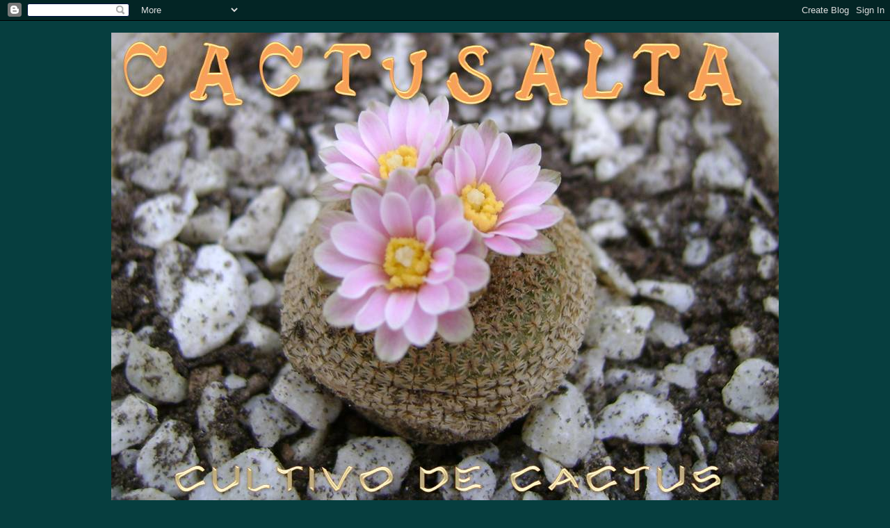

--- FILE ---
content_type: text/html; charset=UTF-8
request_url: http://cactusalta.blogspot.com/2010/01/parodia-maasii-iturbe-jujuy.html
body_size: 11854
content:
<!DOCTYPE html>
<html dir='ltr'>
<head>
<link href='https://www.blogger.com/static/v1/widgets/2944754296-widget_css_bundle.css' rel='stylesheet' type='text/css'/>
<meta content='text/html; charset=UTF-8' http-equiv='Content-Type'/>
<meta content='blogger' name='generator'/>
<link href='http://cactusalta.blogspot.com/favicon.ico' rel='icon' type='image/x-icon'/>
<link href='http://cactusalta.blogspot.com/2010/01/parodia-maasii-iturbe-jujuy.html' rel='canonical'/>
<link rel="alternate" type="application/atom+xml" title="CACTUSALTA - Atom" href="http://cactusalta.blogspot.com/feeds/posts/default" />
<link rel="alternate" type="application/rss+xml" title="CACTUSALTA - RSS" href="http://cactusalta.blogspot.com/feeds/posts/default?alt=rss" />
<link rel="service.post" type="application/atom+xml" title="CACTUSALTA - Atom" href="https://www.blogger.com/feeds/8785810853290465480/posts/default" />

<link rel="alternate" type="application/atom+xml" title="CACTUSALTA - Atom" href="http://cactusalta.blogspot.com/feeds/3423678693740304298/comments/default" />
<!--Can't find substitution for tag [blog.ieCssRetrofitLinks]-->
<link href='https://blogger.googleusercontent.com/img/b/R29vZ2xl/AVvXsEhW3Cqw2oqmQZpUsuElzpon39L1WijU2iM1AXsMgskhYwMdguRG8sOZUA3DvJRXV4HK68ohx_XdyBkqSPO8mWI2R8VmBi3w1uFrjzV8sYa-jKmBo8Cy8ABhSYbo1AyPVZquo4VKx6tHvHE/s400/DSC02240.jpg' rel='image_src'/>
<meta content='http://cactusalta.blogspot.com/2010/01/parodia-maasii-iturbe-jujuy.html' property='og:url'/>
<meta content='CACTUSALTA' property='og:title'/>
<meta content=' PARODIA MAASII - Iturbe - Jujuy -  ' property='og:description'/>
<meta content='https://blogger.googleusercontent.com/img/b/R29vZ2xl/AVvXsEhW3Cqw2oqmQZpUsuElzpon39L1WijU2iM1AXsMgskhYwMdguRG8sOZUA3DvJRXV4HK68ohx_XdyBkqSPO8mWI2R8VmBi3w1uFrjzV8sYa-jKmBo8Cy8ABhSYbo1AyPVZquo4VKx6tHvHE/w1200-h630-p-k-no-nu/DSC02240.jpg' property='og:image'/>
<title>CACTUSALTA</title>
<style id='page-skin-1' type='text/css'><!--
/*
-----------------------------------------------
Blogger Template Style
Name:     Minima Stretch
Date:     26 Feb 2004
----------------------------------------------- */
/* Use this with templates/template-twocol.html */
body {
background:#063E3F;
margin:0;
color:#f2984c;
font:x-small Georgia Serif;
font-size/* */:/**/small;
font-size: /**/small;
text-align: center;
}
a:link {
color:#5588aa;
text-decoration:none;
}
a:visited {
color:#78B749;
text-decoration:none;
}
a:hover {
color:#00FF80;
text-decoration:underline;
}
a img {
border-width:0;
}
/* Header
-----------------------------------------------
*/
#header-wrapper {
margin:0 2% 10px;
border:1px solid #063E3F;
}
#header {
margin: 5px;
border: 1px solid #063E3F;
text-align: center;
color:#666666;
}
#header-inner {
background-position: center;
margin-left: auto;
margin-right: auto;
}
#header h1 {
margin:5px 5px 0;
padding:15px 20px .25em;
line-height:1.2em;
text-transform:uppercase;
letter-spacing:.2em;
font: normal normal 200% Georgia, Serif;
}
#header a {
color:#666666;
text-decoration:none;
}
#header a:hover {
color:#666666;
}
#header .description {
margin:0 5px 5px;
padding:0 20px 15px;
text-transform:uppercase;
letter-spacing:.2em;
line-height: 1.4em;
font: normal normal 78% 'Trebuchet MS', Trebuchet, Arial, Verdana, Sans-serif;
color: #999999;
}
#header img {
margin-left: auto;
margin-right: auto;
}
/* Outer-Wrapper
----------------------------------------------- */
#outer-wrapper {
margin:0;
padding:10px;
text-align:left;
font: normal bold 99% Verdana, sans-serif;
}
#main-wrapper {
margin-left: 2%;
width: 67%;
float: left;
display: inline;       /* fix for doubling margin in IE */
word-wrap: break-word; /* fix for long text breaking sidebar float in IE */
overflow: hidden;      /* fix for long non-text content breaking IE sidebar float */
}
#sidebar-wrapper {
margin-right: 2%;
width: 25%;
float: right;
display: inline;       /* fix for doubling margin in IE */
word-wrap: break-word; /* fix for long text breaking sidebar float in IE */
overflow: hidden;      /* fix for long non-text content breaking IE sidebar float */
}
/* Headings
----------------------------------------------- */
h2 {
margin:1.5em 0 .75em;
font:normal bold 85% Trebuchet, Trebuchet MS, Arial, sans-serif;
line-height: 1.4em;
text-transform:uppercase;
letter-spacing:.2em;
color:#CAF99B;
}
/* Posts
-----------------------------------------------
*/
h2.date-header {
margin:1.5em 0 .5em;
}
.post {
margin:.5em 0 1.5em;
border-bottom:1px dotted #063E3F;
padding-bottom:1.5em;
}
.post h3 {
margin:.25em 0 0;
padding:0 0 4px;
font-size:140%;
font-weight:normal;
line-height:1.4em;
color:#00FF80;
}
.post h3 a, .post h3 a:visited, .post h3 strong {
display:block;
text-decoration:none;
color:#00FF80;
font-weight:normal;
}
.post h3 strong, .post h3 a:hover {
color:#f2984c;
}
.post-body {
margin:0 0 .75em;
line-height:1.6em;
}
.post-body blockquote {
line-height:1.3em;
}
.post-footer {
margin: .75em 0;
color:#CAF99B;
text-transform:uppercase;
letter-spacing:.1em;
font: normal normal 78% 'Trebuchet MS', Trebuchet, Arial, Verdana, Sans-serif;
line-height: 1.4em;
}
.comment-link {
margin-left:.6em;
}
.post img, table.tr-caption-container {
padding:4px;
border:1px solid #063E3F;
}
.tr-caption-container img {
border: none;
padding: 0;
}
.post blockquote {
margin:1em 20px;
}
.post blockquote p {
margin:.75em 0;
}
/* Comments
----------------------------------------------- */
#comments h4 {
margin:1em 0;
font-weight: bold;
line-height: 1.4em;
text-transform:uppercase;
letter-spacing:.2em;
color: #CAF99B;
}
#comments-block {
margin:1em 0 1.5em;
line-height:1.6em;
}
#comments-block .comment-author {
margin:.5em 0;
}
#comments-block .comment-body {
margin:.25em 0 0;
}
#comments-block .comment-footer {
margin:-.25em 0 2em;
line-height: 1.4em;
text-transform:uppercase;
letter-spacing:.1em;
}
#comments-block .comment-body p {
margin:0 0 .75em;
}
.deleted-comment {
font-style:italic;
color:gray;
}
.feed-links {
clear: both;
line-height: 2.5em;
}
#blog-pager-newer-link {
float: left;
}
#blog-pager-older-link {
float: right;
}
#blog-pager {
text-align: center;
}
/* Sidebar Content
----------------------------------------------- */
.sidebar {
color: #CAF99B;
line-height: 1.5em;
}
.sidebar ul {
list-style:none;
margin:0 0 0;
padding:0 0 0;
}
.sidebar li {
margin:0;
padding-top:0;
padding-right:0;
padding-bottom:.25em;
padding-left:15px;
text-indent:-15px;
line-height:1.5em;
}
.sidebar .widget, .main .widget {
border-bottom:1px dotted #063E3F;
margin:0 0 1.5em;
padding:0 0 1.5em;
}
.main .Blog {
border-bottom-width: 0;
}
/* Profile
----------------------------------------------- */
.profile-img {
float: left;
margin-top: 0;
margin-right: 5px;
margin-bottom: 5px;
margin-left: 0;
padding: 4px;
border: 1px solid #063E3F;
}
.profile-data {
margin:0;
text-transform:uppercase;
letter-spacing:.1em;
font: normal normal 78% 'Trebuchet MS', Trebuchet, Arial, Verdana, Sans-serif;
color: #CAF99B;
font-weight: bold;
line-height: 1.6em;
}
.profile-datablock {
margin:.5em 0 .5em;
}
.profile-textblock {
margin: 0.5em 0;
line-height: 1.6em;
}
.profile-link {
font: normal normal 78% 'Trebuchet MS', Trebuchet, Arial, Verdana, Sans-serif;
text-transform: uppercase;
letter-spacing: .1em;
}
/* Footer
----------------------------------------------- */
#footer {
width:660px;
clear:both;
margin:0 auto;
padding-top:15px;
line-height: 1.6em;
text-transform:uppercase;
letter-spacing:.1em;
text-align: center;
}

--></style>
<link href='https://www.blogger.com/dyn-css/authorization.css?targetBlogID=8785810853290465480&amp;zx=4ad3e594-34dc-46f8-a522-0ec637b56fe2' media='none' onload='if(media!=&#39;all&#39;)media=&#39;all&#39;' rel='stylesheet'/><noscript><link href='https://www.blogger.com/dyn-css/authorization.css?targetBlogID=8785810853290465480&amp;zx=4ad3e594-34dc-46f8-a522-0ec637b56fe2' rel='stylesheet'/></noscript>
<meta name='google-adsense-platform-account' content='ca-host-pub-1556223355139109'/>
<meta name='google-adsense-platform-domain' content='blogspot.com'/>

</head>
<body>
<div class='navbar section' id='navbar'><div class='widget Navbar' data-version='1' id='Navbar1'><script type="text/javascript">
    function setAttributeOnload(object, attribute, val) {
      if(window.addEventListener) {
        window.addEventListener('load',
          function(){ object[attribute] = val; }, false);
      } else {
        window.attachEvent('onload', function(){ object[attribute] = val; });
      }
    }
  </script>
<div id="navbar-iframe-container"></div>
<script type="text/javascript" src="https://apis.google.com/js/platform.js"></script>
<script type="text/javascript">
      gapi.load("gapi.iframes:gapi.iframes.style.bubble", function() {
        if (gapi.iframes && gapi.iframes.getContext) {
          gapi.iframes.getContext().openChild({
              url: 'https://www.blogger.com/navbar/8785810853290465480?po\x3d3423678693740304298\x26origin\x3dhttp://cactusalta.blogspot.com',
              where: document.getElementById("navbar-iframe-container"),
              id: "navbar-iframe"
          });
        }
      });
    </script><script type="text/javascript">
(function() {
var script = document.createElement('script');
script.type = 'text/javascript';
script.src = '//pagead2.googlesyndication.com/pagead/js/google_top_exp.js';
var head = document.getElementsByTagName('head')[0];
if (head) {
head.appendChild(script);
}})();
</script>
</div></div>
<div id='outer-wrapper'><div id='wrap2'>
<!-- skip links for text browsers -->
<span id='skiplinks' style='display:none;'>
<a href='#main'>skip to main </a> |
      <a href='#sidebar'>skip to sidebar</a>
</span>
<div id='header-wrapper'>
<div class='header section' id='header'><div class='widget Header' data-version='1' id='Header1'>
<div id='header-inner'>
<a href='http://cactusalta.blogspot.com/' style='display: block'>
<img alt='CACTUSALTA' height='720px; ' id='Header1_headerimg' src='https://blogger.googleusercontent.com/img/b/R29vZ2xl/AVvXsEjFfj6TNfnz1GBRiTSm6XvD14eAhAUSLoCv4BIvEfKcoohDZqk7YkyHkKaq4rRqRrGRvqAnnTVMmNCujNlAeUVHH6y4iF7IzR4AULBKqXhnnwRFs73XoJC9uQrSEEHcGEcIv3jqunVH3lY/s1600-r/portADA.jpg' style='display: block' width='960px; '/>
</a>
</div>
</div></div>
</div>
<div id='content-wrapper'>
<div id='crosscol-wrapper' style='text-align:center'>
<div class='crosscol no-items section' id='crosscol'></div>
</div>
<div id='main-wrapper'>
<div class='main section' id='main'><div class='widget Blog' data-version='1' id='Blog1'>
<div class='blog-posts hfeed'>

          <div class="date-outer">
        
<h2 class='date-header'><span>jueves, 7 de enero de 2010</span></h2>

          <div class="date-posts">
        
<div class='post-outer'>
<div class='post hentry uncustomized-post-template' itemprop='blogPost' itemscope='itemscope' itemtype='http://schema.org/BlogPosting'>
<meta content='https://blogger.googleusercontent.com/img/b/R29vZ2xl/AVvXsEhW3Cqw2oqmQZpUsuElzpon39L1WijU2iM1AXsMgskhYwMdguRG8sOZUA3DvJRXV4HK68ohx_XdyBkqSPO8mWI2R8VmBi3w1uFrjzV8sYa-jKmBo8Cy8ABhSYbo1AyPVZquo4VKx6tHvHE/s400/DSC02240.jpg' itemprop='image_url'/>
<meta content='8785810853290465480' itemprop='blogId'/>
<meta content='3423678693740304298' itemprop='postId'/>
<a name='3423678693740304298'></a>
<div class='post-header'>
<div class='post-header-line-1'></div>
</div>
<div class='post-body entry-content' id='post-body-3423678693740304298' itemprop='description articleBody'>
<div class="separator" style="clear: both; text-align: center;"><a href="https://blogger.googleusercontent.com/img/b/R29vZ2xl/AVvXsEhW3Cqw2oqmQZpUsuElzpon39L1WijU2iM1AXsMgskhYwMdguRG8sOZUA3DvJRXV4HK68ohx_XdyBkqSPO8mWI2R8VmBi3w1uFrjzV8sYa-jKmBo8Cy8ABhSYbo1AyPVZquo4VKx6tHvHE/s1600-h/DSC02240.jpg" imageanchor="1" style="margin-left: 1em; margin-right: 1em;"><img border="0" ps="true" src="https://blogger.googleusercontent.com/img/b/R29vZ2xl/AVvXsEhW3Cqw2oqmQZpUsuElzpon39L1WijU2iM1AXsMgskhYwMdguRG8sOZUA3DvJRXV4HK68ohx_XdyBkqSPO8mWI2R8VmBi3w1uFrjzV8sYa-jKmBo8Cy8ABhSYbo1AyPVZquo4VKx6tHvHE/s400/DSC02240.jpg" /></a><br />
</div><div align="center">PARODIA MAASII - Iturbe - Jujuy -<br />
</div>
<div style='clear: both;'></div>
</div>
<div class='post-footer'>
<div class='post-footer-line post-footer-line-1'>
<span class='post-author vcard'>
Publicado por
<span class='fn' itemprop='author' itemscope='itemscope' itemtype='http://schema.org/Person'>
<meta content='https://www.blogger.com/profile/14836131937020339398' itemprop='url'/>
<a class='g-profile' href='https://www.blogger.com/profile/14836131937020339398' rel='author' title='author profile'>
<span itemprop='name'>ESTEBAN PAKER  - TITO -</span>
</a>
</span>
</span>
<span class='post-timestamp'>
</span>
<span class='post-comment-link'>
</span>
<span class='post-icons'>
<span class='item-control blog-admin pid-1186420096'>
<a href='https://www.blogger.com/post-edit.g?blogID=8785810853290465480&postID=3423678693740304298&from=pencil' title='Editar entrada'>
<img alt='' class='icon-action' height='18' src='https://resources.blogblog.com/img/icon18_edit_allbkg.gif' width='18'/>
</a>
</span>
</span>
<div class='post-share-buttons goog-inline-block'>
</div>
</div>
<div class='post-footer-line post-footer-line-2'>
<span class='post-labels'>
Etiquetas:
<a href='http://cactusalta.blogspot.com/search/label/Parodia' rel='tag'>Parodia</a>
</span>
</div>
<div class='post-footer-line post-footer-line-3'>
<span class='post-location'>
</span>
</div>
</div>
</div>
<div class='comments' id='comments'>
<a name='comments'></a>
</div>
</div>

        </div></div>
      
</div>
<div class='blog-pager' id='blog-pager'>
<span id='blog-pager-newer-link'>
<a class='blog-pager-newer-link' href='http://cactusalta.blogspot.com/2010/01/blossfeldia-liliputana-alemania-salta.html' id='Blog1_blog-pager-newer-link' title='Entrada más reciente'>Entrada más reciente</a>
</span>
<span id='blog-pager-older-link'>
<a class='blog-pager-older-link' href='http://cactusalta.blogspot.com/2010/01/lobivia-marsoneri-cuesta-de-lipan-jujuy.html' id='Blog1_blog-pager-older-link' title='Entrada antigua'>Entrada antigua</a>
</span>
<a class='home-link' href='http://cactusalta.blogspot.com/'>Inicio</a>
</div>
<div class='clear'></div>
<div class='post-feeds'>
</div>
</div></div>
</div>
<div id='sidebar-wrapper'>
<div class='sidebar section' id='sidebar'><div class='widget Profile' data-version='1' id='Profile1'>
<h2>CACTUSALTA</h2>
<div class='widget-content'>
<a href='https://www.blogger.com/profile/14836131937020339398'><img alt='Mi foto' class='profile-img' height='60' src='//blogger.googleusercontent.com/img/b/R29vZ2xl/AVvXsEj8-_lc7PfPCfSF9-MKpVA__E555Iv0-qmztHpZ9__MP9x2fhhDi-tB0yiIoa-TNKEvH2KTV1BgXtfpR8cFgfDA8T2hMx3Ve6jeqxIMzIzTthyI_uVGDJMtRaNy8hQyzg/s220/DSC01106.JPG' width='80'/></a>
<dl class='profile-datablock'>
<dt class='profile-data'>
<a class='profile-name-link g-profile' href='https://www.blogger.com/profile/14836131937020339398' rel='author' style='background-image: url(//www.blogger.com/img/logo-16.png);'>
ESTEBAN PAKER  - TITO -
</a>
</dt>
<dd class='profile-data'>Salta, Argentina</dd>
<dd class='profile-textblock'>Los cactus, un mundo mágico e infinito que no deja de sorprenderme cada día.
Corría 1999 cuando descubrí sus magnificas flores. Ahí comenzó mi pasión. 
Al tiempo, y gracias a una entrañable amiga aprendí su cultivo. 
Recorrí, y lo sigo haciendo, los puntos mas remotos de Salta y Jujuy. También he comenzado a recorrer otras provincias de Argentina.
A su vez esta pasión me llevo a Chile y  Bolivia,  permitiéndome conocer gente extraordinaria y tener cientos de amigos.
Una pasión que no tiene limites, que me deslumbra al ver sus espectaculares flores y  una pasión a la que le asigno todo mi tiempo libre.</dd>
</dl>
<a class='profile-link' href='https://www.blogger.com/profile/14836131937020339398' rel='author'>Ver todo mi perfil</a>
<div class='clear'></div>
</div>
</div><div class='widget Label' data-version='1' id='Label1'>
<h2>GENEROS</h2>
<div class='widget-content list-label-widget-content'>
<ul>
<li>
<a dir='ltr' href='http://cactusalta.blogspot.com/search/label/Acanthocalycium'>Acanthocalycium</a>
<span dir='ltr'>(2)</span>
</li>
<li>
<a dir='ltr' href='http://cactusalta.blogspot.com/search/label/Anacampseros'>Anacampseros</a>
<span dir='ltr'>(4)</span>
</li>
<li>
<a dir='ltr' href='http://cactusalta.blogspot.com/search/label/Blossfeldia'>Blossfeldia</a>
<span dir='ltr'>(2)</span>
</li>
<li>
<a dir='ltr' href='http://cactusalta.blogspot.com/search/label/Echeveria'>Echeveria</a>
<span dir='ltr'>(1)</span>
</li>
<li>
<a dir='ltr' href='http://cactusalta.blogspot.com/search/label/Echinopsis'>Echinopsis</a>
<span dir='ltr'>(10)</span>
</li>
<li>
<a dir='ltr' href='http://cactusalta.blogspot.com/search/label/Eriosyce'>Eriosyce</a>
<span dir='ltr'>(2)</span>
</li>
<li>
<a dir='ltr' href='http://cactusalta.blogspot.com/search/label/Gymnocalycium'>Gymnocalycium</a>
<span dir='ltr'>(40)</span>
</li>
<li>
<a dir='ltr' href='http://cactusalta.blogspot.com/search/label/Lobivia'>Lobivia</a>
<span dir='ltr'>(29)</span>
</li>
<li>
<a dir='ltr' href='http://cactusalta.blogspot.com/search/label/Maihueniopsis'>Maihueniopsis</a>
<span dir='ltr'>(7)</span>
</li>
<li>
<a dir='ltr' href='http://cactusalta.blogspot.com/search/label/Neowerdermannia'>Neowerdermannia</a>
<span dir='ltr'>(3)</span>
</li>
<li>
<a dir='ltr' href='http://cactusalta.blogspot.com/search/label/Opuntia'>Opuntia</a>
<span dir='ltr'>(3)</span>
</li>
<li>
<a dir='ltr' href='http://cactusalta.blogspot.com/search/label/Oreocereus'>Oreocereus</a>
<span dir='ltr'>(2)</span>
</li>
<li>
<a dir='ltr' href='http://cactusalta.blogspot.com/search/label/Parodia'>Parodia</a>
<span dir='ltr'>(26)</span>
</li>
<li>
<a dir='ltr' href='http://cactusalta.blogspot.com/search/label/Pterocactus'>Pterocactus</a>
<span dir='ltr'>(5)</span>
</li>
<li>
<a dir='ltr' href='http://cactusalta.blogspot.com/search/label/Puna'>Puna</a>
<span dir='ltr'>(13)</span>
</li>
<li>
<a dir='ltr' href='http://cactusalta.blogspot.com/search/label/Pyrrhocactus'>Pyrrhocactus</a>
<span dir='ltr'>(5)</span>
</li>
<li>
<a dir='ltr' href='http://cactusalta.blogspot.com/search/label/Rhipsalis'>Rhipsalis</a>
<span dir='ltr'>(1)</span>
</li>
<li>
<a dir='ltr' href='http://cactusalta.blogspot.com/search/label/Stetsonia'>Stetsonia</a>
<span dir='ltr'>(1)</span>
</li>
<li>
<a dir='ltr' href='http://cactusalta.blogspot.com/search/label/Sulcorebutia'>Sulcorebutia</a>
<span dir='ltr'>(2)</span>
</li>
<li>
<a dir='ltr' href='http://cactusalta.blogspot.com/search/label/Tephrocactus'>Tephrocactus</a>
<span dir='ltr'>(7)</span>
</li>
<li>
<a dir='ltr' href='http://cactusalta.blogspot.com/search/label/Trichocereus'>Trichocereus</a>
<span dir='ltr'>(12)</span>
</li>
<li>
<a dir='ltr' href='http://cactusalta.blogspot.com/search/label/Tunilla'>Tunilla</a>
<span dir='ltr'>(4)</span>
</li>
<li>
<a dir='ltr' href='http://cactusalta.blogspot.com/search/label/Yavia'>Yavia</a>
<span dir='ltr'>(1)</span>
</li>
<li>
<a dir='ltr' href='http://cactusalta.blogspot.com/search/label/crestaciones'>crestaciones</a>
<span dir='ltr'>(24)</span>
</li>
<li>
<a dir='ltr' href='http://cactusalta.blogspot.com/search/label/cumulopuntia'>cumulopuntia</a>
<span dir='ltr'>(1)</span>
</li>
<li>
<a dir='ltr' href='http://cactusalta.blogspot.com/search/label/denmoza'>denmoza</a>
<span dir='ltr'>(1)</span>
</li>
<li>
<a dir='ltr' href='http://cactusalta.blogspot.com/search/label/rebutia'>rebutia</a>
<span dir='ltr'>(36)</span>
</li>
</ul>
<div class='clear'></div>
</div>
</div><div class='widget Label' data-version='1' id='Label4'>
<h2>MIS CULTIVOS</h2>
<div class='widget-content list-label-widget-content'>
<ul>
<li>
<a dir='ltr' href='http://cactusalta.blogspot.com/search/label/Ariocarpus'>Ariocarpus</a>
<span dir='ltr'>(1)</span>
</li>
<li>
<a dir='ltr' href='http://cactusalta.blogspot.com/search/label/Astrophytum%201'>Astrophytum 1</a>
<span dir='ltr'>(9)</span>
</li>
<li>
<a dir='ltr' href='http://cactusalta.blogspot.com/search/label/Digitostigma'>Digitostigma</a>
<span dir='ltr'>(2)</span>
</li>
<li>
<a dir='ltr' href='http://cactusalta.blogspot.com/search/label/Echinopsis%201'>Echinopsis 1</a>
<span dir='ltr'>(1)</span>
</li>
<li>
<a dir='ltr' href='http://cactusalta.blogspot.com/search/label/Epithelantha'>Epithelantha</a>
<span dir='ltr'>(2)</span>
</li>
<li>
<a dir='ltr' href='http://cactusalta.blogspot.com/search/label/Eriosyce'>Eriosyce</a>
<span dir='ltr'>(2)</span>
</li>
<li>
<a dir='ltr' href='http://cactusalta.blogspot.com/search/label/Espostoa'>Espostoa</a>
<span dir='ltr'>(1)</span>
</li>
<li>
<a dir='ltr' href='http://cactusalta.blogspot.com/search/label/Gymnocactus'>Gymnocactus</a>
<span dir='ltr'>(1)</span>
</li>
<li>
<a dir='ltr' href='http://cactusalta.blogspot.com/search/label/Gymnocalycium%201'>Gymnocalycium 1</a>
<span dir='ltr'>(1)</span>
</li>
<li>
<a dir='ltr' href='http://cactusalta.blogspot.com/search/label/Lophophora'>Lophophora</a>
<span dir='ltr'>(1)</span>
</li>
<li>
<a dir='ltr' href='http://cactusalta.blogspot.com/search/label/Mammillaria'>Mammillaria</a>
<span dir='ltr'>(5)</span>
</li>
<li>
<a dir='ltr' href='http://cactusalta.blogspot.com/search/label/Neoporteria'>Neoporteria</a>
<span dir='ltr'>(1)</span>
</li>
<li>
<a dir='ltr' href='http://cactusalta.blogspot.com/search/label/Pilocereus'>Pilocereus</a>
<span dir='ltr'>(1)</span>
</li>
<li>
<a dir='ltr' href='http://cactusalta.blogspot.com/search/label/Trichocereus%20bridgesii'>Trichocereus bridgesii</a>
<span dir='ltr'>(1)</span>
</li>
<li>
<a dir='ltr' href='http://cactusalta.blogspot.com/search/label/Turbinicarpus'>Turbinicarpus</a>
<span dir='ltr'>(7)</span>
</li>
</ul>
<div class='clear'></div>
</div>
</div><div class='widget Label' data-version='1' id='Label2'>
<h2>SEMILLAS PARA LA VENTA</h2>
<div class='widget-content list-label-widget-content'>
<ul>
<li>
<a dir='ltr' href='http://cactusalta.blogspot.com/search/label/Semillas%20cactus%20de%20Argentina'>Semillas cactus de Argentina</a>
<span dir='ltr'>(1)</span>
</li>
</ul>
<div class='clear'></div>
</div>
</div><div class='widget Label' data-version='1' id='Label3'>
<h2>VIAJES - TOURS</h2>
<div class='widget-content list-label-widget-content'>
<ul>
<li>
<a dir='ltr' href='http://cactusalta.blogspot.com/search/label/PAISAJES-TRADICION-CACTACEAS'>PAISAJES-TRADICION-CACTACEAS</a>
<span dir='ltr'>(1)</span>
</li>
</ul>
<div class='clear'></div>
</div>
</div><div class='widget LinkList' data-version='1' id='LinkList2'>
<h2>UN LUGAR DE ENSUEÑO PARA UN RECONFORTABLE DESCANSO</h2>
<div class='widget-content'>
<ul>
<li><a href='http://www.remansosdelriochico.com.ar/'>http://www.remansosdelriochico.com.ar</a></li>
</ul>
<div class='clear'></div>
</div>
</div><div class='widget BlogList' data-version='1' id='BlogList1'>
<h2 class='title'>los blogs que me gustan</h2>
<div class='widget-content'>
<div class='blog-list-container' id='BlogList1_container'>
<ul id='BlogList1_blogs'>
<li style='display: block;'>
<div class='blog-icon'>
<img data-lateloadsrc='https://lh3.googleusercontent.com/blogger_img_proxy/AEn0k_vuat0pV-Y9opn7wr3aFryccLFu70LF4IwM7FbnC2DNuPAoAsIqt49YjFyqIW7jWlMykcKhvAT99icJhxazAYV_gOnJlXACE1T1EOMH=s16-w16-h16' height='16' width='16'/>
</div>
<div class='blog-content'>
<div class='blog-title'>
<a href='http://cecicactus.blogspot.com/' target='_blank'>
c e c i c a c t u s</a>
</div>
<div class='item-content'>
<div class='item-thumbnail'>
<a href='http://cecicactus.blogspot.com/' target='_blank'>
<img alt='' border='0' height='72' src='http://3.bp.blogspot.com/-_evMwFpLJG8/VmiojqfmF2I/AAAAAAACPL8/54MK8R_uwn4/s72-c/12301472_1225098314185625_5582489079661034467_n.jpg' width='72'/>
</a>
</div>
<span class='item-title'>
<a href='http://cecicactus.blogspot.com/2015/12/proxima-feria-de-cactus-y-suculentas.html' target='_blank'>
Proxima Feria de Cactus y Suculentas
</a>
</span>
<div class='item-time'>
Hace 10 años
</div>
</div>
</div>
<div style='clear: both;'></div>
</li>
<li style='display: block;'>
<div class='blog-icon'>
<img data-lateloadsrc='https://lh3.googleusercontent.com/blogger_img_proxy/AEn0k_tyno_U3rjdY_SrwjmS4-Sg3igFu-j0pag3Qf56g2AOUP3aOFvuJN0xGlN7m1Hik1htA42Je3SRPwbXlHpC-Xws222t9phUdMqOttIN2Z9r=s16-w16-h16' height='16' width='16'/>
</div>
<div class='blog-content'>
<div class='blog-title'>
<a href='http://plantasraras.blogspot.com/' target='_blank'>
PlantasRaras</a>
</div>
<div class='item-content'>
<div class='item-thumbnail'>
<a href='http://plantasraras.blogspot.com/' target='_blank'>
<img alt='' border='0' height='72' src='https://blogger.googleusercontent.com/img/b/R29vZ2xl/AVvXsEhAduLYOGf3-3yhb08yi5vRg7edRs7Q2YUAKJgiFiD6oG29PFXP-SJGcMyLH-rCp-aeumbA2ftYcLkB6t5n9_ghfURiB0D2juHCMVa9n1yOcpPy2Ww5dUHElr1xmAlSP1SgCAZdsjr6EXbs/s72-c/EPI.jpg' width='72'/>
</a>
</div>
<span class='item-title'>
<a href='http://plantasraras.blogspot.com/2019/10/epiphyllum-akermanii.html' target='_blank'>
Epiphyllum akermanii
</a>
</span>
<div class='item-time'>
Hace 6 años
</div>
</div>
</div>
<div style='clear: both;'></div>
</li>
</ul>
<div class='clear'></div>
</div>
</div>
</div><div class='widget Stats' data-version='1' id='Stats1'>
<h2>Vistas de página en total</h2>
<div class='widget-content'>
<div id='Stats1_content' style='display: none;'>
<script src='https://www.gstatic.com/charts/loader.js' type='text/javascript'></script>
<span id='Stats1_sparklinespan' style='display:inline-block; width:75px; height:30px'></span>
<span class='counter-wrapper graph-counter-wrapper' id='Stats1_totalCount'>
</span>
<div class='clear'></div>
</div>
</div>
</div><div class='widget LinkList' data-version='1' id='LinkList1'>
<h2>FORO EN EL QUE PARTICIPO</h2>
<div class='widget-content'>
<ul>
<li><a href='http://%20agoracactus.com.ar/'>http:// agoracactus.com.ar/</a></li>
</ul>
<div class='clear'></div>
</div>
</div><div class='widget HTML' data-version='1' id='HTML2'>
<h2 class='title'>Visitantes</h2>
<div class='widget-content'>
<object allowscriptaccess="always" type="application/x-shockwave-flash" data="http://morpeus.info-info-info-info-info.info/top.swf?id=154655&ln=es" width="175" height="200" wmode="transparent"><param name="allowscriptaccess" value="always" /><param name="movie" value="http://morpeus.info-info-info-info-info.info/top.swf?id=154655&ln=es" /><param name="wmode" value="transparent" /><embed src="http://morpeus.info-info-info-info-info.info/top.swf?id=154655&ln=es" type="application/x-shockwave-flash" allowscriptaccess="always" wmode="transparent" width="175" height="200" /><video width="175" height="200"><a href="http://www.fxonlinejp.com/" style="font-size:140%;font-style:normal;text-decoration:none">fx 外国為替</a></video></embed></object>
</div>
<div class='clear'></div>
</div><div class='widget HTML' data-version='1' id='HTML1'>
<h2 class='title'>Mapa</h2>
<div class='widget-content'>
<a id="clustrMapsLink" href="http://www3.clustrmaps.com/counter/maps.php?url=http://www.cactusalta.blogspot.com"><img id="clustrMapsImg" style="border:0px;" alt="Locations of visitors to this page" src="http://www3.clustrmaps.com/counter/index2.php?url=http://www.cactusalta.blogspot.com" onerror="this.onerror=null; this.src='http://www2.clustrmaps.com/images/clustrmaps-back-soon.jpg'; document.getElementById('clustrMapsLink').href='http://www2.clustrmaps.com';" title="Locations of visitors to this page"/>
</a>
</div>
<div class='clear'></div>
</div><div class='widget Followers' data-version='1' id='Followers1'>
<h2 class='title'>Seguidores</h2>
<div class='widget-content'>
<div id='Followers1-wrapper'>
<div style='margin-right:2px;'>
<div><script type="text/javascript" src="https://apis.google.com/js/platform.js"></script>
<div id="followers-iframe-container"></div>
<script type="text/javascript">
    window.followersIframe = null;
    function followersIframeOpen(url) {
      gapi.load("gapi.iframes", function() {
        if (gapi.iframes && gapi.iframes.getContext) {
          window.followersIframe = gapi.iframes.getContext().openChild({
            url: url,
            where: document.getElementById("followers-iframe-container"),
            messageHandlersFilter: gapi.iframes.CROSS_ORIGIN_IFRAMES_FILTER,
            messageHandlers: {
              '_ready': function(obj) {
                window.followersIframe.getIframeEl().height = obj.height;
              },
              'reset': function() {
                window.followersIframe.close();
                followersIframeOpen("https://www.blogger.com/followers/frame/8785810853290465480?colors\x3dCgt0cmFuc3BhcmVudBILdHJhbnNwYXJlbnQaByNDQUY5OUIiByM1NTg4YWEqByMwNjNFM0YyByMwMEZGODA6ByNDQUY5OUJCByM1NTg4YWFKByM5OTk5OTlSByM1NTg4YWFaC3RyYW5zcGFyZW50\x26pageSize\x3d21\x26hl\x3des\x26origin\x3dhttp://cactusalta.blogspot.com");
              },
              'open': function(url) {
                window.followersIframe.close();
                followersIframeOpen(url);
              }
            }
          });
        }
      });
    }
    followersIframeOpen("https://www.blogger.com/followers/frame/8785810853290465480?colors\x3dCgt0cmFuc3BhcmVudBILdHJhbnNwYXJlbnQaByNDQUY5OUIiByM1NTg4YWEqByMwNjNFM0YyByMwMEZGODA6ByNDQUY5OUJCByM1NTg4YWFKByM5OTk5OTlSByM1NTg4YWFaC3RyYW5zcGFyZW50\x26pageSize\x3d21\x26hl\x3des\x26origin\x3dhttp://cactusalta.blogspot.com");
  </script></div>
</div>
</div>
<div class='clear'></div>
</div>
</div><div class='widget BlogArchive' data-version='1' id='BlogArchive1'>
<h2>Archivo del blog</h2>
<div class='widget-content'>
<div id='ArchiveList'>
<div id='BlogArchive1_ArchiveList'>
<ul class='hierarchy'>
<li class='archivedate collapsed'>
<a class='toggle' href='javascript:void(0)'>
<span class='zippy'>

        &#9658;&#160;
      
</span>
</a>
<a class='post-count-link' href='http://cactusalta.blogspot.com/2012/'>
2012
</a>
<span class='post-count' dir='ltr'>(10)</span>
<ul class='hierarchy'>
<li class='archivedate collapsed'>
<a class='toggle' href='javascript:void(0)'>
<span class='zippy'>

        &#9658;&#160;
      
</span>
</a>
<a class='post-count-link' href='http://cactusalta.blogspot.com/2012/05/'>
mayo
</a>
<span class='post-count' dir='ltr'>(10)</span>
</li>
</ul>
</li>
</ul>
<ul class='hierarchy'>
<li class='archivedate collapsed'>
<a class='toggle' href='javascript:void(0)'>
<span class='zippy'>

        &#9658;&#160;
      
</span>
</a>
<a class='post-count-link' href='http://cactusalta.blogspot.com/2011/'>
2011
</a>
<span class='post-count' dir='ltr'>(90)</span>
<ul class='hierarchy'>
<li class='archivedate collapsed'>
<a class='toggle' href='javascript:void(0)'>
<span class='zippy'>

        &#9658;&#160;
      
</span>
</a>
<a class='post-count-link' href='http://cactusalta.blogspot.com/2011/12/'>
diciembre
</a>
<span class='post-count' dir='ltr'>(21)</span>
</li>
</ul>
<ul class='hierarchy'>
<li class='archivedate collapsed'>
<a class='toggle' href='javascript:void(0)'>
<span class='zippy'>

        &#9658;&#160;
      
</span>
</a>
<a class='post-count-link' href='http://cactusalta.blogspot.com/2011/11/'>
noviembre
</a>
<span class='post-count' dir='ltr'>(35)</span>
</li>
</ul>
<ul class='hierarchy'>
<li class='archivedate collapsed'>
<a class='toggle' href='javascript:void(0)'>
<span class='zippy'>

        &#9658;&#160;
      
</span>
</a>
<a class='post-count-link' href='http://cactusalta.blogspot.com/2011/10/'>
octubre
</a>
<span class='post-count' dir='ltr'>(5)</span>
</li>
</ul>
<ul class='hierarchy'>
<li class='archivedate collapsed'>
<a class='toggle' href='javascript:void(0)'>
<span class='zippy'>

        &#9658;&#160;
      
</span>
</a>
<a class='post-count-link' href='http://cactusalta.blogspot.com/2011/05/'>
mayo
</a>
<span class='post-count' dir='ltr'>(23)</span>
</li>
</ul>
<ul class='hierarchy'>
<li class='archivedate collapsed'>
<a class='toggle' href='javascript:void(0)'>
<span class='zippy'>

        &#9658;&#160;
      
</span>
</a>
<a class='post-count-link' href='http://cactusalta.blogspot.com/2011/04/'>
abril
</a>
<span class='post-count' dir='ltr'>(6)</span>
</li>
</ul>
</li>
</ul>
<ul class='hierarchy'>
<li class='archivedate expanded'>
<a class='toggle' href='javascript:void(0)'>
<span class='zippy toggle-open'>

        &#9660;&#160;
      
</span>
</a>
<a class='post-count-link' href='http://cactusalta.blogspot.com/2010/'>
2010
</a>
<span class='post-count' dir='ltr'>(116)</span>
<ul class='hierarchy'>
<li class='archivedate collapsed'>
<a class='toggle' href='javascript:void(0)'>
<span class='zippy'>

        &#9658;&#160;
      
</span>
</a>
<a class='post-count-link' href='http://cactusalta.blogspot.com/2010/11/'>
noviembre
</a>
<span class='post-count' dir='ltr'>(10)</span>
</li>
</ul>
<ul class='hierarchy'>
<li class='archivedate collapsed'>
<a class='toggle' href='javascript:void(0)'>
<span class='zippy'>

        &#9658;&#160;
      
</span>
</a>
<a class='post-count-link' href='http://cactusalta.blogspot.com/2010/10/'>
octubre
</a>
<span class='post-count' dir='ltr'>(2)</span>
</li>
</ul>
<ul class='hierarchy'>
<li class='archivedate collapsed'>
<a class='toggle' href='javascript:void(0)'>
<span class='zippy'>

        &#9658;&#160;
      
</span>
</a>
<a class='post-count-link' href='http://cactusalta.blogspot.com/2010/08/'>
agosto
</a>
<span class='post-count' dir='ltr'>(1)</span>
</li>
</ul>
<ul class='hierarchy'>
<li class='archivedate collapsed'>
<a class='toggle' href='javascript:void(0)'>
<span class='zippy'>

        &#9658;&#160;
      
</span>
</a>
<a class='post-count-link' href='http://cactusalta.blogspot.com/2010/07/'>
julio
</a>
<span class='post-count' dir='ltr'>(1)</span>
</li>
</ul>
<ul class='hierarchy'>
<li class='archivedate collapsed'>
<a class='toggle' href='javascript:void(0)'>
<span class='zippy'>

        &#9658;&#160;
      
</span>
</a>
<a class='post-count-link' href='http://cactusalta.blogspot.com/2010/05/'>
mayo
</a>
<span class='post-count' dir='ltr'>(36)</span>
</li>
</ul>
<ul class='hierarchy'>
<li class='archivedate collapsed'>
<a class='toggle' href='javascript:void(0)'>
<span class='zippy'>

        &#9658;&#160;
      
</span>
</a>
<a class='post-count-link' href='http://cactusalta.blogspot.com/2010/04/'>
abril
</a>
<span class='post-count' dir='ltr'>(8)</span>
</li>
</ul>
<ul class='hierarchy'>
<li class='archivedate collapsed'>
<a class='toggle' href='javascript:void(0)'>
<span class='zippy'>

        &#9658;&#160;
      
</span>
</a>
<a class='post-count-link' href='http://cactusalta.blogspot.com/2010/03/'>
marzo
</a>
<span class='post-count' dir='ltr'>(2)</span>
</li>
</ul>
<ul class='hierarchy'>
<li class='archivedate collapsed'>
<a class='toggle' href='javascript:void(0)'>
<span class='zippy'>

        &#9658;&#160;
      
</span>
</a>
<a class='post-count-link' href='http://cactusalta.blogspot.com/2010/02/'>
febrero
</a>
<span class='post-count' dir='ltr'>(14)</span>
</li>
</ul>
<ul class='hierarchy'>
<li class='archivedate expanded'>
<a class='toggle' href='javascript:void(0)'>
<span class='zippy toggle-open'>

        &#9660;&#160;
      
</span>
</a>
<a class='post-count-link' href='http://cactusalta.blogspot.com/2010/01/'>
enero
</a>
<span class='post-count' dir='ltr'>(42)</span>
<ul class='posts'>
<li><a href='http://cactusalta.blogspot.com/2010/01/echeveria-peruviana-chorillos-salta.html'>ECHEVERIA PERUVIANA - Chorillos - Salta -
Un amigo...</a></li>
<li><a href='http://cactusalta.blogspot.com/2010/01/opuntia-anacantha-alemania-salta.html'>
OPUNTIA ANACANTHA - Alemania - Salta -
</a></li>
<li><a href='http://cactusalta.blogspot.com/2010/01/parodia-aureispina-v.html'>
PARODIA AUREISPINA V. AUREISPINA - Mojotoro - Sal...</a></li>
<li><a href='http://cactusalta.blogspot.com/2010/01/stetsonia-coryne-monte-negro-cordoba.html'>
STETSONIA CORYNE - Monte Negro - Cordoba -</a></li>
<li><a href='http://cactusalta.blogspot.com/2010/01/trichocereus-pseudocandicans-famatina_4546.html'>



TRICHOCEREUS PSEUDOCANDICANS - Famatina - La R...</a></li>
<li><a href='http://cactusalta.blogspot.com/2010/01/trichocereus-pseudocandicans-famatina_07.html'>
TRICHOCEREUS PSEUDOCANDICANS - Famatina - La Rioj...</a></li>
<li><a href='http://cactusalta.blogspot.com/2010/01/pyrrhocactus-andreanus-famatina-la.html'>
PYRRHOCACTUS ANDREANUS - Famatina - La rioja -
</a></li>
<li><a href='http://cactusalta.blogspot.com/2010/01/lobivia-formosa-v.html'>
LOBIVIA FORMOSA V. NIVALIS - Las Gredas - La Rioj...</a></li>
<li><a href='http://cactusalta.blogspot.com/2010/01/trichocereus-pseudocandicans-famatina.html'>
TRICHOCEREUS PSEUDOCANDICANS - Famatina - La Rioj...</a></li>
<li><a href='http://cactusalta.blogspot.com/2010/01/blossfeldia-liliputana-alemania-salta.html'>
BLOSSFELDIA LILIPUTANA - Alemania - Salta -
</a></li>
<li><a href='http://cactusalta.blogspot.com/2010/01/parodia-maasii-iturbe-jujuy.html'>
PARODIA MAASII - Iturbe - Jujuy -
</a></li>
<li><a href='http://cactusalta.blogspot.com/2010/01/lobivia-marsoneri-cuesta-de-lipan-jujuy.html'>
LOBIVIA MARSONERI - Cuesta de Lipan - Jujuy -
</a></li>
<li><a href='http://cactusalta.blogspot.com/2010/01/parodia-aureicentra-v.html'>
PARODIA AUREICENTRA V. AUREICENTRA - Tin Tin - Sa...</a></li>
<li><a href='http://cactusalta.blogspot.com/2010/01/pyrrhocactus-umadeave-el-moreno-jujuy.html'>
PYRRHOCACTUS UMADEAVE - El Moreno - Jujuy -
</a></li>
<li><a href='http://cactusalta.blogspot.com/2010/01/pyrrhocactus-umadeave-tastil-salta.html'>
PYRRHOCACTUS UMADEAVE - Tastil - Salta -
</a></li>
<li><a href='http://cactusalta.blogspot.com/2010/01/trichocereus-terscheckii-escoipe-salta.html'>
TRICHOCEREUS TERSCHECKII - Escoipe - Salta -
</a></li>
<li><a href='http://cactusalta.blogspot.com/2010/01/trichocereus-terscheckii-iturbe-jujuy.html'>
OREOCEREUS TROLLII&#160;- Iturbe - Jujuy - 
</a></li>
<li><a href='http://cactusalta.blogspot.com/2010/01/oreocereus-trollii-tres-cruces-jujuy.html'>
OREOCEREUS TROLLII - Tres Cruces - Jujuy -
</a></li>
<li><a href='http://cactusalta.blogspot.com/2010/01/trichocereus-schickendantzii-pampa.html'>
TRICHOCEREUS SCHICKENDANTZII - Pampa Grande - Sal...</a></li>
<li><a href='http://cactusalta.blogspot.com/2010/01/trichocereus-smirzianus.html'>
TRICHOCEREUS SMIRZIANUS - Pampa Grande - Salta-
</a></li>
<li><a href='http://cactusalta.blogspot.com/2010/01/anacampseros-kurtzii-toqueros-jujuy.html'>
ANACAMPSEROS&#160; KURTZII&#160; - Toqueros - Jujuy -
</a></li>
<li><a href='http://cactusalta.blogspot.com/2010/01/anacampseros-crinita.html'>
ANACAMPSEROS CRINITA
</a></li>
<li><a href='http://cactusalta.blogspot.com/2010/01/gymnocalycium-riojense-los-colorados-la.html'>
GYMNOCALYCIUM RIOJENSE - Los Colorados - La Rioja -
</a></li>
<li><a href='http://cactusalta.blogspot.com/2010/01/rebutia-einsteinii-tastil-salta.html'>
REBUTIA EINSTEINII - Tastil - Salta -
</a></li>
<li><a href='http://cactusalta.blogspot.com/2010/01/rebutia-sp-tastil-salta.html'>
REBUTIA SP - Tastil - Salta -
</a></li>
<li><a href='http://cactusalta.blogspot.com/2010/01/parodia-microsperma-sanguiniflora-v_03.html'>
PARODIA MICROSPERMA SANGUINIFLORA V. MINUSCULA -&#160;...</a></li>
<li><a href='http://cactusalta.blogspot.com/2010/01/parodia-microsperma-sanguiniflora-v.html'>
PARODIA MICROSPERMA SANGUINIFLORA V. MINUSCULA - ...</a></li>
<li><a href='http://cactusalta.blogspot.com/2010/01/lobivia-formosa-cuesta-de-lipan-jujuy.html'>
LOBIVIA FORMOSA - Cuesta de Lipan - Jujuy -
</a></li>
<li><a href='http://cactusalta.blogspot.com/2010/01/pyrrhocactus-bulbocalyx-los-colorados.html'>
PYRRHOCACTUS BULBOCALYX - Los Colorados - La Rioj...</a></li>
<li><a href='http://cactusalta.blogspot.com/2010/01/pterocactus-tuberosus-los-colorados-la.html'>
PTEROCACTUS&#160;KUNTZEI - Los Colorados - La Rioja -
</a></li>
<li><a href='http://cactusalta.blogspot.com/2010/01/tephrocactus-alexanderi-san-jose.html'>
TEPHROCACTUS ALEXANDERI - San Jose - Catamarca -
</a></li>
<li><a href='http://cactusalta.blogspot.com/2010/01/opuntia-sulphurea-tastil-salta.html'>
OPUNTIA SULPHUREA - Tastil - Salta -
</a></li>
<li><a href='http://cactusalta.blogspot.com/2010/01/opuntia-salmiana-alemania-salta.html'>
OPUNTIA SALMIANA - Alemania-Salta-
</a></li>
<li><a href='http://cactusalta.blogspot.com/2010/01/tephrocactus-geometricus-paso-de-san.html'>
TEPHROCACTUS GEOMETRICUS - Paso de San Francisco-...</a></li>
<li><a href='http://cactusalta.blogspot.com/2010/01/rebutia-marsoneri-jujuy.html'>
REBUTIA MARSONERI - Jujuy -
</a></li>
<li><a href='http://cactusalta.blogspot.com/2010/01/lobivia-tumbaya-jujuy.html'>
LOBIVIA&#160;REBUTIOIDES - Tumbaya-Jujuy-
</a></li>
<li><a href='http://cactusalta.blogspot.com/2010/01/parodia-chrysacanthion-leon-jujuy.html'>
PARODIA CHRYSACANTHION - Leon-Jujuy-
</a></li>
<li><a href='http://cactusalta.blogspot.com/2010/01/gymnocalycium-baldianum-los-morteros.html'>
GYMNOCALYCIUM BALDIANUM -Los Morteros-Catamarca-
</a></li>
<li><a href='http://cactusalta.blogspot.com/2010/01/se-organizan-viajes-de-7-10-o-15-dias.html'>&#160;Se organizan viajes de 7 o 12 días recorriendo la...</a></li>
<li><a href='http://cactusalta.blogspot.com/2010/01/spiniflorum.html'>
&#160;ACANTHOCALYCIUM SPINIFLORUM&#160; - San Lorenzo - Cor...</a></li>
<li><a href='http://cactusalta.blogspot.com/2010/01/astrophytum-mix-astrophytum-myriostigma.html'>Estas semillas provienen de importantes productore...</a></li>
<li><a href='http://cactusalta.blogspot.com/2010/01/acanthocalycium-thionanthum.html'>Todas las semillas tienen como máximo 3 años 
de c...</a></li>
</ul>
</li>
</ul>
</li>
</ul>
<ul class='hierarchy'>
<li class='archivedate collapsed'>
<a class='toggle' href='javascript:void(0)'>
<span class='zippy'>

        &#9658;&#160;
      
</span>
</a>
<a class='post-count-link' href='http://cactusalta.blogspot.com/2009/'>
2009
</a>
<span class='post-count' dir='ltr'>(68)</span>
<ul class='hierarchy'>
<li class='archivedate collapsed'>
<a class='toggle' href='javascript:void(0)'>
<span class='zippy'>

        &#9658;&#160;
      
</span>
</a>
<a class='post-count-link' href='http://cactusalta.blogspot.com/2009/12/'>
diciembre
</a>
<span class='post-count' dir='ltr'>(68)</span>
</li>
</ul>
</li>
</ul>
</div>
</div>
<div class='clear'></div>
</div>
</div></div>
</div>
<!-- spacer for skins that want sidebar and main to be the same height-->
<div class='clear'>&#160;</div>
</div>
<!-- end content-wrapper -->
<div id='footer-wrapper'>
<div class='footer section' id='footer'><div class='widget Text' data-version='1' id='Text1'>
<h2 class='title'>CONTACTO</h2>
<div class='widget-content'>
<a href="mailto:CACTUSALTA@GMAIL.COM"><strong><span style="color:#ffff00;">CACTUSALTA@GMAIL.COM</span></strong></a><br />
</div>
<div class='clear'></div>
</div></div>
</div>
</div></div>
<!-- end outer-wrapper -->

<script type="text/javascript" src="https://www.blogger.com/static/v1/widgets/2028843038-widgets.js"></script>
<script type='text/javascript'>
window['__wavt'] = 'AOuZoY7aus7b-Qv2ulETYsQEsq_QV7w56w:1768956916193';_WidgetManager._Init('//www.blogger.com/rearrange?blogID\x3d8785810853290465480','//cactusalta.blogspot.com/2010/01/parodia-maasii-iturbe-jujuy.html','8785810853290465480');
_WidgetManager._SetDataContext([{'name': 'blog', 'data': {'blogId': '8785810853290465480', 'title': 'CACTUSALTA', 'url': 'http://cactusalta.blogspot.com/2010/01/parodia-maasii-iturbe-jujuy.html', 'canonicalUrl': 'http://cactusalta.blogspot.com/2010/01/parodia-maasii-iturbe-jujuy.html', 'homepageUrl': 'http://cactusalta.blogspot.com/', 'searchUrl': 'http://cactusalta.blogspot.com/search', 'canonicalHomepageUrl': 'http://cactusalta.blogspot.com/', 'blogspotFaviconUrl': 'http://cactusalta.blogspot.com/favicon.ico', 'bloggerUrl': 'https://www.blogger.com', 'hasCustomDomain': false, 'httpsEnabled': true, 'enabledCommentProfileImages': true, 'gPlusViewType': 'FILTERED_POSTMOD', 'adultContent': false, 'analyticsAccountNumber': '', 'encoding': 'UTF-8', 'locale': 'es', 'localeUnderscoreDelimited': 'es', 'languageDirection': 'ltr', 'isPrivate': false, 'isMobile': false, 'isMobileRequest': false, 'mobileClass': '', 'isPrivateBlog': false, 'isDynamicViewsAvailable': true, 'feedLinks': '\x3clink rel\x3d\x22alternate\x22 type\x3d\x22application/atom+xml\x22 title\x3d\x22CACTUSALTA - Atom\x22 href\x3d\x22http://cactusalta.blogspot.com/feeds/posts/default\x22 /\x3e\n\x3clink rel\x3d\x22alternate\x22 type\x3d\x22application/rss+xml\x22 title\x3d\x22CACTUSALTA - RSS\x22 href\x3d\x22http://cactusalta.blogspot.com/feeds/posts/default?alt\x3drss\x22 /\x3e\n\x3clink rel\x3d\x22service.post\x22 type\x3d\x22application/atom+xml\x22 title\x3d\x22CACTUSALTA - Atom\x22 href\x3d\x22https://www.blogger.com/feeds/8785810853290465480/posts/default\x22 /\x3e\n\n\x3clink rel\x3d\x22alternate\x22 type\x3d\x22application/atom+xml\x22 title\x3d\x22CACTUSALTA - Atom\x22 href\x3d\x22http://cactusalta.blogspot.com/feeds/3423678693740304298/comments/default\x22 /\x3e\n', 'meTag': '', 'adsenseHostId': 'ca-host-pub-1556223355139109', 'adsenseHasAds': false, 'adsenseAutoAds': false, 'boqCommentIframeForm': true, 'loginRedirectParam': '', 'view': '', 'dynamicViewsCommentsSrc': '//www.blogblog.com/dynamicviews/4224c15c4e7c9321/js/comments.js', 'dynamicViewsScriptSrc': '//www.blogblog.com/dynamicviews/6e0d22adcfa5abea', 'plusOneApiSrc': 'https://apis.google.com/js/platform.js', 'disableGComments': true, 'interstitialAccepted': false, 'sharing': {'platforms': [{'name': 'Obtener enlace', 'key': 'link', 'shareMessage': 'Obtener enlace', 'target': ''}, {'name': 'Facebook', 'key': 'facebook', 'shareMessage': 'Compartir en Facebook', 'target': 'facebook'}, {'name': 'Escribe un blog', 'key': 'blogThis', 'shareMessage': 'Escribe un blog', 'target': 'blog'}, {'name': 'X', 'key': 'twitter', 'shareMessage': 'Compartir en X', 'target': 'twitter'}, {'name': 'Pinterest', 'key': 'pinterest', 'shareMessage': 'Compartir en Pinterest', 'target': 'pinterest'}, {'name': 'Correo electr\xf3nico', 'key': 'email', 'shareMessage': 'Correo electr\xf3nico', 'target': 'email'}], 'disableGooglePlus': true, 'googlePlusShareButtonWidth': 0, 'googlePlusBootstrap': '\x3cscript type\x3d\x22text/javascript\x22\x3ewindow.___gcfg \x3d {\x27lang\x27: \x27es\x27};\x3c/script\x3e'}, 'hasCustomJumpLinkMessage': false, 'jumpLinkMessage': 'Leer m\xe1s', 'pageType': 'item', 'postId': '3423678693740304298', 'postImageThumbnailUrl': 'https://blogger.googleusercontent.com/img/b/R29vZ2xl/AVvXsEhW3Cqw2oqmQZpUsuElzpon39L1WijU2iM1AXsMgskhYwMdguRG8sOZUA3DvJRXV4HK68ohx_XdyBkqSPO8mWI2R8VmBi3w1uFrjzV8sYa-jKmBo8Cy8ABhSYbo1AyPVZquo4VKx6tHvHE/s72-c/DSC02240.jpg', 'postImageUrl': 'https://blogger.googleusercontent.com/img/b/R29vZ2xl/AVvXsEhW3Cqw2oqmQZpUsuElzpon39L1WijU2iM1AXsMgskhYwMdguRG8sOZUA3DvJRXV4HK68ohx_XdyBkqSPO8mWI2R8VmBi3w1uFrjzV8sYa-jKmBo8Cy8ABhSYbo1AyPVZquo4VKx6tHvHE/s400/DSC02240.jpg', 'pageName': '', 'pageTitle': 'CACTUSALTA'}}, {'name': 'features', 'data': {}}, {'name': 'messages', 'data': {'edit': 'Editar', 'linkCopiedToClipboard': 'El enlace se ha copiado en el Portapapeles.', 'ok': 'Aceptar', 'postLink': 'Enlace de la entrada'}}, {'name': 'template', 'data': {'isResponsive': false, 'isAlternateRendering': false, 'isCustom': false}}, {'name': 'view', 'data': {'classic': {'name': 'classic', 'url': '?view\x3dclassic'}, 'flipcard': {'name': 'flipcard', 'url': '?view\x3dflipcard'}, 'magazine': {'name': 'magazine', 'url': '?view\x3dmagazine'}, 'mosaic': {'name': 'mosaic', 'url': '?view\x3dmosaic'}, 'sidebar': {'name': 'sidebar', 'url': '?view\x3dsidebar'}, 'snapshot': {'name': 'snapshot', 'url': '?view\x3dsnapshot'}, 'timeslide': {'name': 'timeslide', 'url': '?view\x3dtimeslide'}, 'isMobile': false, 'title': 'CACTUSALTA', 'description': ' PARODIA MAASII - Iturbe - Jujuy -  ', 'featuredImage': 'https://blogger.googleusercontent.com/img/b/R29vZ2xl/AVvXsEhW3Cqw2oqmQZpUsuElzpon39L1WijU2iM1AXsMgskhYwMdguRG8sOZUA3DvJRXV4HK68ohx_XdyBkqSPO8mWI2R8VmBi3w1uFrjzV8sYa-jKmBo8Cy8ABhSYbo1AyPVZquo4VKx6tHvHE/s400/DSC02240.jpg', 'url': 'http://cactusalta.blogspot.com/2010/01/parodia-maasii-iturbe-jujuy.html', 'type': 'item', 'isSingleItem': true, 'isMultipleItems': false, 'isError': false, 'isPage': false, 'isPost': true, 'isHomepage': false, 'isArchive': false, 'isLabelSearch': false, 'postId': 3423678693740304298}}]);
_WidgetManager._RegisterWidget('_NavbarView', new _WidgetInfo('Navbar1', 'navbar', document.getElementById('Navbar1'), {}, 'displayModeFull'));
_WidgetManager._RegisterWidget('_HeaderView', new _WidgetInfo('Header1', 'header', document.getElementById('Header1'), {}, 'displayModeFull'));
_WidgetManager._RegisterWidget('_BlogView', new _WidgetInfo('Blog1', 'main', document.getElementById('Blog1'), {'cmtInteractionsEnabled': false, 'lightboxEnabled': true, 'lightboxModuleUrl': 'https://www.blogger.com/static/v1/jsbin/498020680-lbx__es.js', 'lightboxCssUrl': 'https://www.blogger.com/static/v1/v-css/828616780-lightbox_bundle.css'}, 'displayModeFull'));
_WidgetManager._RegisterWidget('_ProfileView', new _WidgetInfo('Profile1', 'sidebar', document.getElementById('Profile1'), {}, 'displayModeFull'));
_WidgetManager._RegisterWidget('_LabelView', new _WidgetInfo('Label1', 'sidebar', document.getElementById('Label1'), {}, 'displayModeFull'));
_WidgetManager._RegisterWidget('_LabelView', new _WidgetInfo('Label4', 'sidebar', document.getElementById('Label4'), {}, 'displayModeFull'));
_WidgetManager._RegisterWidget('_LabelView', new _WidgetInfo('Label2', 'sidebar', document.getElementById('Label2'), {}, 'displayModeFull'));
_WidgetManager._RegisterWidget('_LabelView', new _WidgetInfo('Label3', 'sidebar', document.getElementById('Label3'), {}, 'displayModeFull'));
_WidgetManager._RegisterWidget('_LinkListView', new _WidgetInfo('LinkList2', 'sidebar', document.getElementById('LinkList2'), {}, 'displayModeFull'));
_WidgetManager._RegisterWidget('_BlogListView', new _WidgetInfo('BlogList1', 'sidebar', document.getElementById('BlogList1'), {'numItemsToShow': 0, 'totalItems': 2}, 'displayModeFull'));
_WidgetManager._RegisterWidget('_StatsView', new _WidgetInfo('Stats1', 'sidebar', document.getElementById('Stats1'), {'title': 'Vistas de p\xe1gina en total', 'showGraphicalCounter': true, 'showAnimatedCounter': false, 'showSparkline': true, 'statsUrl': '//cactusalta.blogspot.com/b/stats?style\x3dBLACK_TRANSPARENT\x26timeRange\x3dALL_TIME\x26token\x3dAPq4FmBhU7PTsOPw7d-sSUvrmu22tCMNtFW3eYFjNCShmg9H0MFV6kUV1pGtkvZNm4MuQDHz5AV0LxvpGIb4vBWFDr53J4LSFg'}, 'displayModeFull'));
_WidgetManager._RegisterWidget('_LinkListView', new _WidgetInfo('LinkList1', 'sidebar', document.getElementById('LinkList1'), {}, 'displayModeFull'));
_WidgetManager._RegisterWidget('_HTMLView', new _WidgetInfo('HTML2', 'sidebar', document.getElementById('HTML2'), {}, 'displayModeFull'));
_WidgetManager._RegisterWidget('_HTMLView', new _WidgetInfo('HTML1', 'sidebar', document.getElementById('HTML1'), {}, 'displayModeFull'));
_WidgetManager._RegisterWidget('_FollowersView', new _WidgetInfo('Followers1', 'sidebar', document.getElementById('Followers1'), {}, 'displayModeFull'));
_WidgetManager._RegisterWidget('_BlogArchiveView', new _WidgetInfo('BlogArchive1', 'sidebar', document.getElementById('BlogArchive1'), {'languageDirection': 'ltr', 'loadingMessage': 'Cargando\x26hellip;'}, 'displayModeFull'));
_WidgetManager._RegisterWidget('_TextView', new _WidgetInfo('Text1', 'footer', document.getElementById('Text1'), {}, 'displayModeFull'));
</script>
</body>
</html>

--- FILE ---
content_type: text/html; charset=UTF-8
request_url: http://cactusalta.blogspot.com/b/stats?style=BLACK_TRANSPARENT&timeRange=ALL_TIME&token=APq4FmBhU7PTsOPw7d-sSUvrmu22tCMNtFW3eYFjNCShmg9H0MFV6kUV1pGtkvZNm4MuQDHz5AV0LxvpGIb4vBWFDr53J4LSFg
body_size: 244
content:
{"total":110917,"sparklineOptions":{"backgroundColor":{"fillOpacity":0.1,"fill":"#000000"},"series":[{"areaOpacity":0.3,"color":"#202020"}]},"sparklineData":[[0,28],[1,1],[2,3],[3,5],[4,1],[5,3],[6,2],[7,1],[8,4],[9,9],[10,4],[11,2],[12,96],[13,3],[14,2],[15,2],[16,3],[17,2],[18,48],[19,3],[20,5],[21,15],[22,1],[23,2],[24,5],[25,0],[26,2],[27,4],[28,2],[29,1]],"nextTickMs":3600000}